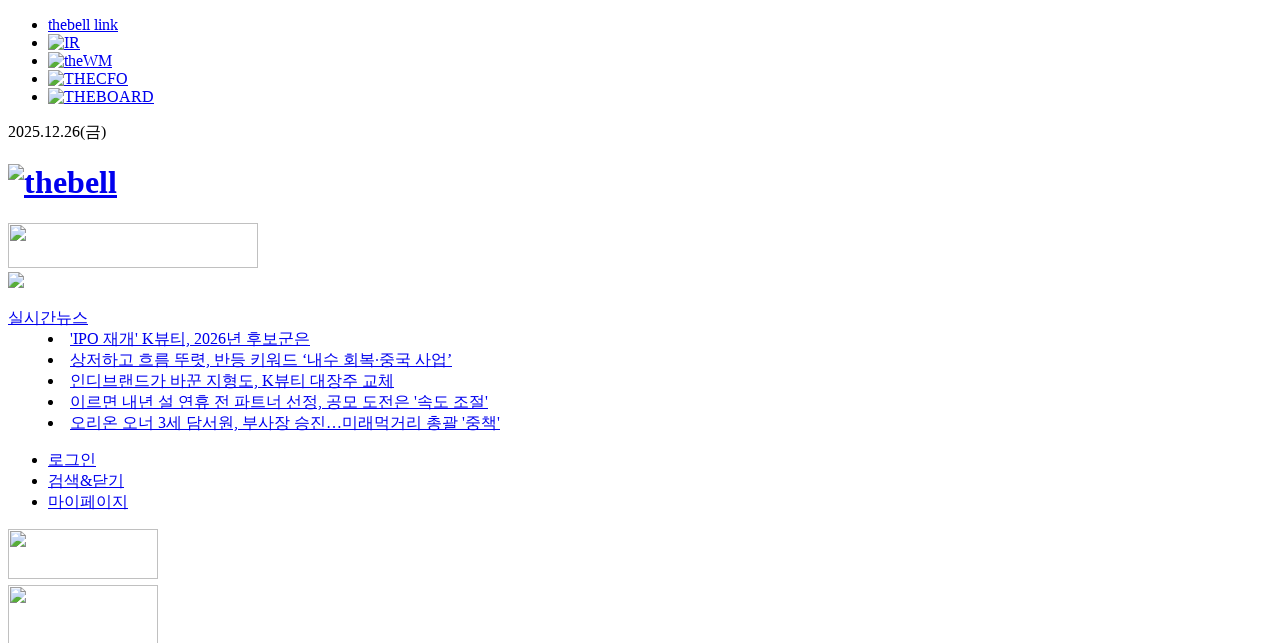

--- FILE ---
content_type: text/html; Charset=utf-8
request_url: https://thebell.co.kr/free/content/ArticleView.asp?key=202307141553298000108085&lcode=00
body_size: 25013
content:


<!doctype html>
<html lang="ko">
<head>
	<title>[배당정책 리뷰]지출 많은 롯데케미칼, 중간배당 가능성은</title>
	<meta charset="utf-8">
	<meta http-equiv="Content-Script-Type" content="text/javascript">
	<meta http-equiv="Content-Style-Type" content="text/css">
	<meta http-equiv="X-UA-Compatible" content="IE=edge">
	<meta name="naver-site-verification" content="c0fc65027b09c28753047b566f9b77b1d8fd3156" />
	
    <meta name="title" content="[배당정책 리뷰]지출 많은 롯데케미칼, 중간배당 가능성은" />    
	<meta name="description" content="롯데케미칼은 지난해 중장기 주주환원 정책을 발표하고 주주가치 제고를 위해 회사가 실천할 다양한 방안을 제시했다. 일회성 이익을 제외한 별도 당기순이익의 30%를 배당으로 집행하겠다는 기존 가이던스에 더해 배당 안정성을 더하기 위한 중간배당 실시, 자사주 매입 등이 그 ...">
	
	<meta property="og:site_name" 		content="더벨뉴스"> 
	<meta property="og:type"			content="article">
	<meta property="og:article:author"	content="thebell NewsView">
	<meta property="og:title"			content="[배당정책 리뷰]지출 많은 롯데케미칼, 중간배당 가능성은">	
	<meta property="og:url"				content="https://www.thebell.co.kr/free/content/ArticleView.asp?key=202307141553298000108085">
	<meta property="og:image"			content="https://image.thebell.co.kr/news/photo/2023/07/14/20230714155430404_n.png">
	<meta property="og:description"		content="롯데케미칼은 지난해 중장기 주주환원 정책을 발표하고 주주가치 제고를 위해 회사가 실천할 다양한 방안을 제시했다. 일회성 이익을 제외한 별도 당기순이익의 30%를 배당으로 집행하겠다는 기존 가이던스에 더해 배당 안정성을 더하기 위한 중간배당 실시, 자사주 매입 등이 그 ...">	
	
	<meta name="twitter:card"			content="summary_large_image">
	<meta name="twitter:site"			content="https://www.thebell.co.kr/free/content/ArticleView.asp?key=202307141553298000108085">
	<meta name="twitter:creator"		content="thebell">
	<meta name="twitter:title"			content="[배당정책 리뷰]지출 많은 롯데케미칼, 중간배당 가능성은">
	<meta name="twitter:image"			content="https://image.thebell.co.kr/news/photo/2023/07/14/20230714155430404_n.png">
	<meta name="twitter:description"	content="롯데케미칼은 지난해 중장기 주주환원 정책을 발표하고 주주가치 제고를 위해 회사가 실천할 다양한 방안을 제시했다. 일회성 이익을 제외한 별도 당기순이익의 30%를 배당으로 집행하겠다는 기존 가이던스에 더해 배당 안정성을 더하기 위한 중간배당 실시, 자사주 매입 등이 그 ...">	  
  
	
	<link rel="shortcut icon" href="/ico/logo.ico">
	<link href="https://fonts.googleapis.com/css2?family=Noto+Sans+KR:wght@300;400;500;700&display=swap" rel="stylesheet">
	<link rel="dns-prefetch" href="https://www.thebell.co.kr/">
	<link rel="dns-prefetch" href="https://image.thebell.co.kr/">
	<link rel="stylesheet" type="text/css" href="/css/main_2020.css?version=20251201">
	<!--link rel="stylesheet" type="text/css" href="/css/newsstand.css"-->
	<link rel="stylesheet" type="text/css" href="/css/style.css?version=1.03">
	<link rel="stylesheet" type="text/css" href="/css/layout_2020.css?version=1.12">
	<link rel="stylesheet" type="text/css" href="/css/sub.css">

	<link rel="canonical" href="https://www.thebell.co.kr/free/content/ArticleView.asp?key=202307141553298000108085" />
</head>
<body>
	<script src="/js/jquery-1.9.1.min.js" type="text/javascript"></script>
	<script src="/js/jquery-datepicker.min.js" type="text/javascript"></script>
	<script src="/js/jquery.bxslider.min.js" type="text/javascript"></script>
	<script src="/js/script.js" type="text/javascript"></script>
	<script src="/js/thebell.util.js" type="text/javascript"></script>
	<script src="/js/premium.page.js" type="text/javascript"></script>
	<script src="/js/free.js" type="text/javascript"></script>
	<script src="https://t1.kakaocdn.net/kakao_js_sdk/v1/kakao.js"></script><!--카카오디벨롶더 js -->
	<script src="/js/jquery.autocomplete.min.js" type="text/javascript" charset="utf-8"></script>
	
	<!--[if lt IE 9]><script src="http://ie7-js.googlecode.com/svn/version/2.1(beta4)/IE9.js"></script><![endif]-->
	<!--[if lt IE 7]> <script src="http://ie7-js.googlecode.com/svn/version/2.1(beta4)/IE7.js"></script> <![endif]-->

	<script type="application/ld+json">
	{
		"@context": "https://schema.org",
		"@type": "NewsArticle",
		"url" : "https://www.thebell.co.kr/free/content/ArticleView.asp?key=202307141553298000108085",
		"headline": "[배당정책 리뷰]지출 많은 롯데케미칼, 중간배당 가능성은",
		"description": "롯데케미칼은 지난해 중장기 주주환원 정책을 발표하고 주주가치 제고를 위해 회사가 실천할 다양한 방안을 제시했다. 일회성 이익을 제외한 별도 당기순이익의 30%를 배당으로 집행하겠다는 기존 가이던스에 더해 배당 안정성을 더하기 위한 중간배당 실시, 자사주 매입 등이 그 ... ",
		"image": "https://image.thebell.co.kr/news/photo/2023/07/14/20230714155430404_n.png",
		"datePublished": "2023-07-18T08:15:37+09:00",
		"dateModified": "2023-07-18T08:15:37+09:00",
		"author": {
			"@type": "Person",
			"name": "김위수;"
		},
		"publisher": {
			"@type": "Organization",
			"name": "더벨",
			"logo": {
				"@type": "ImageObject",
				"url": "https://image.thebell.co.kr/thebell10/thebell_logo_512.png"
			}
		},
		"mainEntityOfPage": {
			"@type": "WebPage",
			"@id": "https://www.thebell.co.kr/free/content/ArticleView.asp?key=202307141553298000108085"
		}
	}
	</script>
	
	<script type="text/javascript">
	<!--
		
		// INPUT, TEXTAREA만 허용하고 나머지는 차단하는 함수
		function allowOnlyInputs(e) {
			const target = e.target;
			if (!target) return;
			const tag = target.nodeName;
			if (tag === "INPUT" || tag === "TEXTAREA") {
				return true;
			} else {
				e.preventDefault();
			}
		}
		["contextmenu", "dragstart", "selectstart"].forEach(eventType => {
			 document.body.addEventListener(eventType, allowOnlyInputs);
		});
		
		
		
		$(document).ready(function()
		{
			/*
			header 메뉴처리
			*/
			//$(".indexSection").hide();
			$(".header li").bind("click", function(){
				var menu = $(this).attr("data-nm");
				if (menu=="menu2"){
					$(".header .hearderM").hide();
					$(".header li").removeClass("on");
				}else{
					if ($(this).hasClass("on")){
						$(this).removeClass("on");
						$(this).children(".hearderM").hide();
					}else{
						$(".header .hearderM").hide();
						$(".header li").removeClass("on");
						$(this).addClass("on");
						$(this).children(".hearderM").show();
					}
				}
			});
			/* 
				GNB 처리 
			*/
			$(".userM li .icon").bind("click",function(){
				
				var userm = $(this).parent().parent();
	
				if($(this).parent().parent().hasClass("on")){
					//alert("zzz");
					$(this).parent().parent().removeClass("on");
					userm.children(".subM").hide();
				}else{
	
					$(".userM li").removeClass("on");
					$(".userM .subM").hide();					
					$(this).parent().parent().addClass("on");
					userm.children(".subM").show();
				}
			});
			/*
				LNB 처리
			*/
			$(".all").bind("click",function(){
				//$("body").css("overflow", "hidden");
				$(".lnbWrap").show();			
			});
	
			$(".lnbBox .close").bind("click", function(){
				//$("body").css("overflow", "");
				$(".lnbWrap").hide();
			
			});
			$(".lnbmenu").bind("click", function(){
				var id = $(this).attr("data-id");
				if ($(this).hasClass("on")){
					$(this).removeClass("on");
					$("."+id).hide();
					$("#"+id).removeClass("up");
					$("#"+id).addClass("down2");
				}else{
					$(this).addClass("on");
					$("."+id).show();
					$("#"+id).removeClass("down2");
					$("#"+id).addClass("up");
				}
			});
	
			/*
				footer 사이트맵
			*/
			$(".footerSitemap").bind("click", function(){
				if ($(this).hasClass("on")){
					$(this).removeClass("on");
					$(".allmenuBox").hide();
				}else{
					$(this).addClass("on");
					$(".allmenuBox").show();
				}
			})
			$(".slidebox").bind("mouseover", function(){
				var id = $(this).attr("data-id");
				$("."+id+"btn").show();
			})
			$(".slidebox").bind("mouseleave", function(){
				var id = $(this).attr("data-id");
				$("."+id+"btn").hide();
			})
	
			$(".slidepager").bind("click", function(){
				var id = $(this).attr("data-pager");
				var pager = $(this).attr("data-slide");
				if (pager == "bx2"){
					cfoSlider.goToSlide(id); 
					//cfoSlider 
				}else if (pager =="bx3"){
					mgSlider.goToSlide(id);
					//mgSlider
				}else if (pager =="bx4"){
					coSlider.goToSlide(id);
					//coSlider
				}else if (pager =="bx5"){
					comSlider.goToSlide(id);
					//comSlider
				}else if (pager =="bx6"){
					eventSlider.goToSlide(id);
					//eventSlider
				}
			
			}).css("cursor", "pointer");
	
			/*
				포럼어워드 롤링 //
			*/
			var eventSlider = $('.bx6').bxSlider({
				auto: false,					// 자동롤링여부 
				autoHover: true,			// 마우스 오버시 정지
				autoDelay: 3000,			// 자동으로 롤링되는 딜레이시간
				speed: 100,					// 속도
				pager: false,				// 현재 이미지 위치가 어디인지 롤링중인 이미지 위치 표시   : 동그라미(불릿) 버튼 노출 여부
				slideWidth: 400,			// 슬라이드 사이즈
				controls: false,			// 자동 컨트롤 prev / next 사용여부
				autoControls: false,		// play/stop/puase 
				infiniteLoop: true,			// 롤링 무한루프 옵션 
				//hideControlOnEnd : false,	// 롤링중 좌우 화살표 옵션
				adaptiveHeight: false,		// 자동으로 이미지의 높이에 맞게 슬라이드의 높이값을 조절한것인지 옵션 
				mode: 'horizontal',			// 슬라이드 효과 fade, horizontal, vertical
				touchEnabled : (navigator.maxTouchPoints > 0), // a링크 안되는 버그조치
				onSlideBeLoad: function(){
					//슬라이드 로드
				},
				onSlideBefore: function(eventSlider, oldIndex, newIndex){ 
					// 슬라이드 돌기 전 
					var pg  = newIndex
					$(".forumWrap .innerPage li").removeClass("on");
					$("#bx6_"+pg).addClass("on");
				},
				onSlideAfter: function(eventSlider, oldIndex, newIndex){ 
					// 슬라이드 돈 후  
				}
	
			});
			//이전 버튼을 클릭하면 이전 슬라이드로 전환
			$("#eventprev").on( 'click', function () {
				$(".forumWrap .innerPage li").removeClass("on");
				var pg = eventSlider.getCurrentSlide(); 
				if (pg==0){
					pg = 9
				}else{
					pg = pg - 1 
				}
				$("#bx6_"+pg).addClass("on");
				eventSlider.goToPrevSlide();  //이전 슬라이드 배너로 이동
				return false;              //<a>에 링크 차단
			} );
	
			//다음 버튼을 클릭하면 다음 슬라이드로 전환
			$("#eventnext").on( 'click', function () {
				$(".forumWrap .innerPage li").removeClass("on");
				var pg = eventSlider.getCurrentSlide();
				if (pg == 9){
					pg = 0
				}else{
					pg = pg + 1 
				}
	
				$("#bx6_"+pg).addClass("on");
				eventSlider.goToNextSlide();  //다음 슬라이드 배너로 이동
				return false;
			});
	
	
	
		});
		
		function viewClick(val){
			//$(".launcher_faq ul li a").removeClass();
	
			if($("#launcher_faq_cont"+val).css("display") == "none"){
				$("#launcher_faq_cont"+val).show();
				$("#launcher_faq_a"+val).removeClass();
				$("#launcher_faq_a"+val).addClass("launcher_faq_on");
			} else {
				$("#launcher_faq_cont"+val).hide();			
				$("#launcher_faq_a"+val).removeClass();
				$("#launcher_faq_a"+val).addClass("launcher_faq_off");
			}
		}
		function notlogin(){
			alert("로그인이 필요한 서비스입니다.");
			top.location.href="/member/Login.asp";
		}
	
		function menugo(url){
			top.location.href=url
		}
	//-->
	</script>
	
	<script type="text/javascript">
	Kakao.init("5c7bc2346cd2a2aac8c48ca9bfb2cfd8"); //실서버 인증키
	//Kakao.init("784c7a28c2d24ab05929863a24a7e6d8"); //테스트서버 인증키
	var mobileKeyWords = new Array('iphone','ipod','android','blackberry','windows ce','symbian','windows phone','webos','opera mini','opera mobi','polaris','iemobile','lgtelecom','nokia','sonyericsson','lg', 'mot', 'samsung');
	var isPCBrowser = true;
	for (var word in mobileKeyWords)
	{
		if (navigator.userAgent.toLowerCase().match(mobileKeyWords[word])) 
		{
			isPCBrowser =	 false;
			break;
		}
	}	

	$(document).ready(function()
	{	
		if (isPCBrowser==false)
		{
			this.location.href='https://m.thebell.co.kr/m/newsview.asp?svccode=00&newskey=202307141553298000108085';
		}else{		
			try{
				$("body").show();	
			}catch(ex){
				document.body.style.display="";				
			}	
		}
		//뉴스뷰이미지 크롬에서 좌측정렬 문제처리 
		$(".viewSection table .table_LSize,.table_SSize,.table_RSize").parents("table").css("margin","0 auto");
		//page 버튼
		$(".paging .btnPage").css("cursor", "pointer").bind("click", function()
		{
			var intPage   = $(this).attr("id");
			$("input[name='page']").val(intPage);
			$("form[name='search_form']").submit();
		});	
		
		$("#sDate").change(function(){
			
			$("form[name='search_form']").submit();

		});

	});
	$(window).load(function(){
		if (isPCBrowser)
		{
			try{
				$("body").show();	
			}catch(ex){
				document.body.style.display="";				
			}	
		}		
		
		//figure figcaption 이미지 사이즈 조절
		$("figure").each(function(){			
	    	var iWidth= $(this).find('img').attr("width");
	    	if(iWidth==undefined) var iWidth= $(this).find('img').css("width");
	    	$(this).find('figcaption').css("width",iWidth);
	    });	

	}); 
	function do_print(newskey) 
	{
		window.open('/free/NewsPrint.asp?key=' + newskey, '', 'width=740, height=800, resizable=yes, scrollbars=yes');
	}
	function checkMenu(value){
		
		$("#svccode").val(value)
		$("#page").val(1)
		$("form[name='search_form']").submit();
	}
	function checkSort(value){
		
		$("#sort").val(value)
		//$("#page").val(1)
		$("form[name='search_form']").submit();
	}
	function share(kind){

		var Link = encodeURIComponent("https://www.thebell.co.kr/free/content/ArticleView.asp?key=202307141553298000108085");
		var Title = encodeURIComponent($("#fbtitle").val());

		if (kind=="fb"){
			Url = "http://www.facebook.com/sharer/sharer.php?u=" + Link + "&t=" + Title;
		}
		else if (kind=="tw")
		{
			Url = "http://twitter.com/share?url=" + Link + "&text=" + Title;
		}
		else if (kind=="kko")
		{
			Url = "http://story.kakao.com/s/share?url=" + Link + "&text=" + Title;
		}
		else if (kind=="google")
		{
			Url = "https://plus.google.com/share?url=" + Link + "&text=" + Title;
		}
		else if (kind=="kakao")
		{
			Kakao.Share.sendDefault({
				objectType: 'feed',
				content: {
					title: $("#fbtitle").val(),
					description: '',
					imageUrl: '',
					link: {
						mobileWebUrl: 'https://m.thebell.co.kr/m/newsview.asp?svccode=&newskey=202307141553298000108085',
						webUrl: 'https://www.thebell.co.kr/free/content/ArticleView.asp?key=202307141553298000108085'
					}
				}
			});
			return;
		}
		window.open(Url, "SnsSharePop", "width=500,height=450");
	}
	 
	</script>

<!-- 이미지레이어팝업 -->
<div id="mask"></div>
<div class="window "></div>
<!-- //이미지레이어팝업 -->
<!--  contents  -->
<div id="contents">
	

	<!-- gnbBox -->
    <div class="gnbBox freegnbBox">
        <!--  headerBox  -->
        <div class="headerBox">
            <div class="header">
                <ul>
                    <li data-nm="menu1" class=""><a href="#">thebell link<i class="icon hdup"></i></a>
                        <div class="hearderM" style="display: none;">
                            <ul>
							<li><a href="http://link.thebell.co.kr" target="_blank">thebell 포럼</a></li>
							<li class="twoD" ><a href="/free/service/ForumVideo.asp?lcode=17" target="_blank"> - 포럼 동영상(video)</a></li>
							<li><a href="/academyR/index.asp" target="_blank">finance academy</a></li>
							<li><a href="http://scgf.or.kr" target="_blank">Asian Corporate Governance and Finance Forum</a></li>
							<li><a href="http://recruit.thebell.co.kr" target="_blank">채용</a></li>
							<li><a href="/free/company/list.asp?bno=6&amp;lcode=26" target="_blank">머니투데이미디어 event</a></li>
                            </ul>
                        </div>
                    </li>
					<li data-nm="menu2"><a href="http://ir.thebell.co.kr/" target="_blank"><img src="https://image.thebell.co.kr/thebell10/img/2021/icon-irplaza.png" alt="IR"></a></li>
                    <li data-nm="menu2"><a href="http://www.thewm.co.kr/" target="_blank"><img src="https://image.thebell.co.kr/thebell10/img/2020/icon-theWM.png" alt="theWM"></a></li>
					<li data-nm="menu2"><a href="https://www.thecfo.kr/" target="_blank"><img src="https://image.thebell.co.kr/thebell10/img/2020/icon-THECFO.png" alt="THECFO"  style="height:14px;"></a></li>
					<li data-nm="menu2"><a href="https://www.theboard.best/" target="_blank"><img src="https://image.thebell.co.kr/thebell10/img/2020/theboardLogo.svg" alt="THEBOARD"  style="height:14px;"></a></li>
                </ul>
                <span class="fr">2025.12.26(금)</span> 
			</div>
        </div>
        <!--  //headerBox  -->
        <div class="logoBox">
            <h1><a href="/"><img src="https://image.thebell.co.kr/thebell10/img/2020/top-logo.png" alt="thebell" /></a></h1>
            <div class="topBanner">
		
<script>
var arrayAD5 = new Array();
arrayAD5[0] =new Array(2);arrayAD5[0][0]="http://www.hanaw.com";arrayAD5[0][1]="https://image.thebell.co.kr/banner/20240206135320920.png";arrayAD5[0][2]="other";
arrayAD5[1] =new Array(2);arrayAD5[1][0]="https://www.daishin.com/g.ds?m=4027&p=3979&v=2983";arrayAD5[1][1]="https://image.thebell.co.kr/banner/20251222134415368.png";arrayAD5[1][2]="other";
arrayAD5[2] =new Array(2);arrayAD5[2][0]="https://securities.miraeasset.com/";arrayAD5[2][1]="https://image.thebell.co.kr/banner/20251222142620232.jpg";arrayAD5[2][2]="other";
arrayAD5[3] =new Array(2);arrayAD5[3][0]="https://www.koreainvestment-event.com/ebiz/pc/?utm_source=da_corporatepr&utm_medium=pr_ad&utm_campaign=corporatepr";arrayAD5[3][1]="https://image.thebell.co.kr/banner/20250827151614684.png";arrayAD5[3][2]="other";
arrayAD5[4] =new Array(2);arrayAD5[4][0]="https://www.directdb.co.kr/mainView.do?src=naver_br&kw=0B06A6&partner_code=C464&keyword=IFC5852&utm_source=naverbs_pc&utm_medium=cpc&utm_campaign=nhnad&utm_content=pcgroup_new_brand_240814_homelink";arrayAD5[4][1]="https://image.thebell.co.kr/banner/20240926100308396.jpg";arrayAD5[4][2]="other";
arrayAD5[5] =new Array(2);arrayAD5[5][0]="https://www.jbfg.com/ko/main.do";arrayAD5[5][1]="https://image.thebell.co.kr/banner/20250630142529760.png";arrayAD5[5][2]="other";
arrayAD5[6] =new Array(2);arrayAD5[6][0]="";arrayAD5[6][1]="https://image.thebell.co.kr/banner/20251119125902956.jpg";arrayAD5[6][2]="other";
arrayAD5[7] =new Array(2);arrayAD5[7][0]="https://www.youtube.com/watch?v=HZMYnXdl3wo";arrayAD5[7][1]="https://image.thebell.co.kr/banner/20251127173008732.jpg";arrayAD5[7][2]="other";
arrayAD5[8] =new Array(2);arrayAD5[8][0]="http://tx.theline13.com/click?ad=106136";arrayAD5[8][1]="https://image.thebell.co.kr/banner/20251209090315956.gif";arrayAD5[8][2]="other";
var idxAD5=0;	
$(document).ready(function() {setInterval(function(){rollAD5(); }, 5*1000); });
function rollAD5(){if(arrayAD5.length<=0) return;idxAD5++;if( idxAD5>=arrayAD5.length) idxAD5=0;try{$("#IMG_AD5").fadeOut(500, function(){$("#IMG_AD5").attr("src",arrayAD5[idxAD5][1]); $("#IMG_AD5").show();});}catch(ex){} }
function goAD5(){if (arrayAD5[idxAD5][0] !=""){if (arrayAD5[idxAD5][2]=="_self") location.href=	arrayAD5[idxAD5][0]; else window.open(arrayAD5[idxAD5][0]);}}	
</script>

<a onclick='goAD5()' style='cursor:pointer'><img class='ADVIMG' src='https://image.thebell.co.kr/banner/20240206135320920.png'  width='250' height='45' id='IMG_AD5'></a>
	
			</div>
        </div>
        <div class="gnbWrap"> <span class="all"><a href="#"><img src="https://image.thebell.co.kr/thebell10/img/2020/allM.png"></a></span>
            <dl>
            <dt><a href="/free/content/Article.asp?svccode=00" >실시간뉴스</a></dt>
            <dd>
				<div class="bxfreetop">

					<li><a href="/free/content/ArticleView.asp?key=202512231441362040104915&lcode=00">&#39;IPO 재개&#39; K뷰티, 2026년 후보군은</a></li>

					<li><a href="/free/content/ArticleView.asp?key=202512231031103200101472&lcode=00">상저하고 흐름 뚜렷, 반등 키워드 ‘내수 회복·중국 사업’</a></li>

					<li><a href="/free/content/ArticleView.asp?key=202512221757402400105259&lcode=00">인디브랜드가 바꾼 지형도, K뷰티 대장주 교체</a></li>

					<li><a href="/free/content/ArticleView.asp?key=202512221538114600107945&lcode=00">이르면 내년 설 연휴 전 파트너 선정,  공모 도전은 &#39;속도 조절&#39;</a></li>

					<li><a href="/free/content/ArticleView.asp?key=202512221521377960103193&lcode=00">오리온 오너 3세 담서원, 부사장 승진…미래먹거리 총괄 &#39;중책&#39;</a></li>

				</div>
			</dd>
			</dl>
            <!-- userM -->
            <ul class="userM">
                <li class="login">
					
						<a href="/member/Login.asp" >로그인</a>
					
				</li>
                <li class="search"><a href="#"> <span class="icon">검색&amp;닫기</span> </a>
                    <div class="subM" style="display:none ;">
                        <form name="total_search_form2" method="get" action="/free/content/Search.asp" onsubmit="return searchAllTop2()">
                        <div class="multiOption">
                            <ul>
                                <li> <input type="text" value="" name="keyword" placeholder="검색" onkeyup="setComCd()" onfocus="this.createTextRange().select(); ">
                                    <button class="icon">검색</button>
                                </li>
                            </ul>
                        </div>
                        </form>
                    </div>
                </li>
                <li class="my"> <a href="#"><span class="icon">마이페이지</span></a>
                    <div class="subM" style=" display: none;">
                        <ul>
							<li><a href="javascript:notlogin();">개인정보 관리</a></li>
							<li><a href="javascript:notlogin();">비밀번호 변경</a></li>
							<li><a href="javascript:notlogin();">결제정보 관리</a></li>
						
						</ul>
						<ul class="service">
							
							<li><a href="/member/MemberJoin.asp">회원가입</a></li>
							
							<li><a href="/free/company/ChargedInfo.asp?lcode=21">유료서비스 안내</a></li>
							<li><a href="javascript:notlogin();">서비스 결제</a></li>
						</ul>
                        <!--ul class="userLink">
                            <li><a href="/member/MyNews.asp?mbrmenu=01">my news</a></li>
                            <li><a href="/member/MyKeywordNews.asp?mbrmenu=02">keyword news</a></li>
                            <li><a href="/member/MyScrapNews.asp?mbrmenu=03">scrap news</a></li>
                            <li><a href="/member/MyQuick.asp?mbrmenu=04">quick link</a></li>
                        </ul-->
                    </div>
                </li>
            </ul>
        </div>
		<!-- 추가 -->
		<div class="gnbAdWrap">
			<div class="gnbAd">
			<!-- //userM -->		  
			
<!-- bannerBox -->
		<div class="bannerBox left">
			<a href="/free/service/ThebellLauncher.asp?lcode=16" target="_blank"><img src="https://image.thebell.co.kr/thebell10/img/banner_launcher.jpg" width="150" height="50"></a>
			<span style='height:2px; display:block;'></span>
			<div class='FLOAT_AD11 left_move_layer'><a href='https://product.kt.com/wDic/productDetail.do?ItemCode=1630' target='other'><img class='ADVIMG' src='https://image.thebell.co.kr/banner/20251127101629464.jpg' width='150' height='150'></a><span style='height:2px; display:block;'></span><a href='https://news.lguplus.com/20444' target='other'><img class='ADVIMG' src='https://image.thebell.co.kr/banner/20251127152101040.jpg' width='150' height='150'></a><span style='height:2px; display:block;'></span><a href='https://new.7-elevenapp.co.kr/common/share-call-back/?shareUrl=/event/1989' target='other'><img class='ADVIMG' src='https://image.thebell.co.kr/banner/20251203095258616.jpg' width='150' height='150'></a></div>
		</div>
	



<div class='bannerBox right'><a href='https://pf.kakao.com/_UDRss' target='other'><img src='https://image.thebell.co.kr/thebell10/thebell_katalk_150.png'></a><span style='height:2px; display:block;'></span><a href='/esg/noservice_free.asp'><img src='https://image.thebell.co.kr/thebell_free/images/esgBanner.jpg' width='150' height='50'></a><span style='height:2px; display:block;'></span><a href='http://ir.thebell.co.kr/' target='other'><img src='https://image.thebell.co.kr/images/banner/IR_sub.jpg' width='151' height='51'></a><span style='height:2px; display:block;'></span><a href='http://link.thebell.co.kr/' target='other'><img src='https://image.thebell.co.kr/thebell_free/images/thebelllink.jpg' width='150' height='50'></a><span style='height:2px; display:block;'></span><a href='/free/service/ForumVideo.asp?lcode=17'><img src='https://image.thebell.co.kr/thebell_free/images/forum_video.jpg' width='150' height='50'></a><span style='height:2px; display:block;'></span><div class='RightForumSlide'><ul>
					<li><a href="https://link.thebell.co.kr/view/event/introduction.asp?cate1_seq=1&cate2_seq=&category_seq=51&ev_seq=459&left_nm=intro&manager=N" target="other"><img src="https://image.thebell.co.kr/banner/20251210144843872_p.jpg" border="0" width="150px"/></a></li>									
				
					<li><a href="https://www.thebell.co.kr/free/content/magazine.asp?mdiv=1&lcode=07" target="other"><img src="https://image.thebell.co.kr/banner/20251209094732600_p.jpg" border="0" width="150px"/></a></li>									
				
					<li><a href="https://www.thebell.co.kr/free/content/magazine.asp?mdiv=3&lcode=07" target="other"><img src="https://image.thebell.co.kr/banner/20251110090542688_p.jpg" border="0" width="150px"/></a></li>									
				</ul></div><span style='height:1px; display:block;'></span><script>$(document).ready(function(){$('.RightForumSlide ul').bxSlider({mode:'fade',auto: true,speed:1000,pager:false,controls: false,autoHover: true,touchEnabled :false});});</script><span style='height:2px; display:block;'></span><a href='http://www.scgf.or.kr' target='other'><img src='https://image.thebell.co.kr/thebell_free/images/scgf.jpg' width='150' height='50'></a><span style='height:2px; display:block;'></span><a href='/free/company/list.asp?bno=6&lcode=27'><img src='https://image.thebell.co.kr/thebell_free/images/mt_media.jpg' width='150' height='50'></a><span style='height:2px; display:block;'></span></div>	
<!-- //bannerBox -->


			</div>
		</div>
		<!--//추가-->
    </div>
    <!-- gnbBox -->
	<script type="text/javascript">
		
		/*
			실시간 뉴스 롤링 
		*/
		$('.bxfreetop').bxSlider({
			auto: true,					// 자동롤링여부 
			autoHover: true,			// 마우스 오버시 정지
			autoDelay: 1000,			// 자동으로 롤링되는 딜레이시간
			speed: 100,					// 속도
			pager: false,				// 현재 이미지 위치가 어디인지 롤링중인 이미지 위치 표시   : 동그라미(불릿) 버튼 노출 여부
			slideWidth: 700,			// 슬라이드 사이즈
			controls: false,			// 자동 컨트롤 prev / next 사용여부
			//autoControls: false,		// play/stop/puase 
			//infiniteLoop: true,		// 롤링 무한루프 옵션 
			//hideControlOnEnd : false,	// 롤링중 좌우 화살표 옵션
			adaptiveHeight: true,		// 자동으로 이미지의 높이에 맞게 슬라이드의 높이값을 조절한것인지 옵션 
			mode: 'vertical',			// 슬라이드 효과 fade, horizontal, vertical 
			touchEnabled : (navigator.maxTouchPoints > 0) // a링크 안되는 버그조치
		});

	</script><div class="lnbWrap" style="display:none ;">
	<!--lnbBox(메뉴 열릴시 body에  style="overflow: hidden;" 넣어야 화면이 안움직입니다.)-->
	<div class="lnbBox freelnbBox"> <span class="close"><a href="#"><img src="https://image.thebell.co.kr/thebell10/img/icon-x.png"></a></span>
		<h1><a href="#"><img src="https://image.thebell.co.kr/thebell10/img/2020/top-logo2.png"></a></h1>
		<h2><a href="/free/index.asp">뉴스홈</a></h2>
		<ul>
			<li class="lnbmenu" data-id="01">
				<dl>
				<dt> <a href="#">thebell news <span class="icon up"></span></a></dt>
				<dd class="01" style="display: none;">
					<ul>
						<li class="on"><a href="/free/content/Article.asp?svccode=00">전체기사</a></li>
						<li><a href="/free/content/article.asp?svccode=01">deal</a></li>
						<li><a href="/free/content/article.asp?svccode=02">finance</a></li>
						<li><a href="/free/content/article.asp?svccode=03">invest</a></li>
						<li><a href="/free/content/article.asp?svccode=04">industry</a></li>
						<li><a href="/free/content/article.asp?svccode=15">sanction</a></li>
						<li><a href="/free/content/article.asp?svccode=06">global </a></li>
						<li><a href="/free/content/article.asp?svccode=07">people & opinion</a></li>
					</ul>
				</dd>
				</dl>
			</li>

			<!--[esg tracker] 메뉴 추가 시작-->
			<li class="lnbmenu" data-id="06">
				<dl>
					<dt><a href="/esg/weekly_free.asp?Code=1601">esg tracker</a><span class="icon down2"></span></dt>
					<dd class="06" style="display: none;">
						<ul>
							<li><a href="/esg/weekly_free.asp?Code=1601">weekly</a></li>
							<li><a href="/esg/company_free.asp?Code=1602">company</a></li>
							<li><a href="/esg/enterprise_free.asp?Code=1608">enterprise</a></li>
							<li><a href="/esg/ranking_free.asp?Code=1603">ranking</a></li>
							<li><a href="/esg/peer_free.asp?Code=1604">peer analysis</a></li>
							<li><a href="/esg/news_free.asp?Code=1605">news</a></li>
							<li><a href="/esg/bellnews_free.asp?Code=1607">thebell contents</a></li>
							<li><a href="/esg/methodology_free.asp?Code=1606">methodology</a></li>
						</ul>
					</dd>
				</dl>
			</li>
			<!--[esg tracker] 메뉴 추가 끝-->

			<li class="lnbmenu" data-id="02">
				<dl>
				<dt> <a href="#">content <span class="icon down2"></span></a></dt>
				<dd class="02" style="display: none;">
					<ul>
						<!--li><a href="/free/content/Article.asp?lcode=00">news articles</a></li-->
						<li><a href="/free/content/NewsIntroduction.asp?lcode=01">news introduction</a></li>
						<li><a href="/free/content/DealInfo.asp?lcode=02">deal 정보</a></li>
						<li><a href="/free/content/LeagueTable.asp?lcode=03">league table</a></li>
						<li><a href="/free/content/LeagueTableReport.asp?lcode=04">league table report</a></li>
						<li><a href="/free/content/FinanceInfo.asp?lcode=05">기업재무정보</a></li>
						<li><a href="/free/content/CreditInfo.asp?lcode=06">기업신용정보</a></li>
						<li><a href="/free/content/Magazine.asp?lcode=07">book &amp; magazine</a></li>
					</ul>
				</dd>
				</dl>
			</li>
			<li class="lnbmenu" data-id="03">
				<dl>
				<dt> <a href="#">service  <span class="icon down2"></span></a></dt>
				<dd class="03" style="display: none;">
					<ul>
						<li><a href="/free/service/ThebellPlus.asp?lcode=08">thebell plus</a></li>
						<li><a href="/free/service/ThebellSmart.asp?lcode=09">thebell smart</a></li>
						<li><a href="/free/service/KeywordNews.asp?lcode=10">keyword news</a></li>
						<li><a href="/free/service/Calendar.asp?lcode=11">calendar</a></li>
						<li><a href="/free/service/ReportFeeder.asp?lcode=12">report feeder</a></li>
						<li><a href="/free/service/ThebellLink.asp?lcode=13">thebell link</a></li>
						<li><a href="/free/service/ForumVideo.asp?lcode=17">포럼 동영상 (video)</a></li>
						<li><a href="/free/service/GoodMorning.asp?lcode=14">good morning</a></li>
						<li><a href="/free/service/Personalization.asp?lcode=15">개인화 서비스</a></li>
						<li><a href="/free/service/ThebellLauncher.asp?lcode=16">thebell launcher</a></li>
					</ul>
				</dd>
				</dl>
			</li>
			<li class="lnbmenu" data-id="04">
				<dl>
				<dt> <a href="#">company  <span class="icon down2"></span></a></dt>
				<dd class="04" style="display: none;">
					<ul>
						<li><a href="/free/company/CompanyInfo.asp?lcode=17">회사소개</a></li>
						<li><a href="/free/company/CeoInfo.asp?lcode=18">대표인사말</a></li>
						<li><a href="/free/company/HistoryInfo.asp?lcode=19">연혁</a></li>
						<li ><a href="/free/company/LocationInfo.asp?lcode=20">찾아오는 길</a></li>
						<li><a href="/free/company/ChargedInfo.asp?lcode=21">유료서비스안내</a></li>

							<li ><a href="javascript:notlogin();">서비스결제</a></li>

						<li><a href="/free/company/ServiceInfo.asp?lcode=23">서비스이용약관</a></li>
						<li><a href="/free/company/ProtectionInfo.asp?lcode=24">개인정보처리방침</a></li>
						<li><a href="/free/company/YouthpolicyInfo.asp?lcode=25">청소년보호정책</a></li>
						<li><a href="/free/company/list.asp?bno=1&amp;lcode=26">공지사항</a></li>
						<li><a href="/free/company/list.asp?bno=6&amp;lcode=26">머니투데이미디어 event</a></li>
					</ul>
				</dd>
				</dl>
			</li>
			<li class="lnbmenu" data-id="05">
				<dl>
				<dt> <a href="#">my page  <span class="icon down2"></span></a></dt>
				<dd class="05" style="display: none;">
					<ul>
						<li><a href="javascript:notlogin();">개인정보 관리</a></li>
						<li><a href="javascript:notlogin();">비밀번호 변경</a></li>
						<li><a href="javascript:notlogin();">결제정보 관리</a></li>
						<li><a href="javascript:notlogin();">회원탈퇴</a></li>
					</ul>
				</dd>
				</dl>
			</li>
		</ul>
			  
		<!--div class="lnbLink">
		<p><a href="#">good morning</a></p>
		<p><a href="#">실시간뉴스</a></p>
		<p><a href="#">best click</a></p>
		<p><a href="#">더벨레터</a></p>
		</div-->
			  
	</div>
	<!--//lnbBox-->
</div>
	<!--  contentSection  -->
    <div class="contentSection">
        <!-- mainContent -->
        <div class="mainContent freemainContent asideLine">
            <!--newsBox-->
            <div class="newsBox">
				<form name="search_form" action="ArticleView.asp" method="get">
					<input type="hidden" value="1" name="page" id="page"/>
					<input type="hidden" value="" name="svccode" id="svccode"/>
					<input type="hidden" value="thebell_check_time" name="sort" id="sort"/>
					<input type="hidden" value="[배당정책 리뷰]지출 많은 롯데케미칼, 중간배당 가능성은" id="fbtitle">
				</form>
                <div class="newsView">
					<div class="headadBanner">
						
<script>
var arrayAD6 = new Array();
arrayAD6[0] =new Array(2);arrayAD6[0][0]="http://tx.theline13.com/click?ad=106136";arrayAD6[0][1]="https://image.thebell.co.kr/banner/20251010170850900.gif";arrayAD6[0][2]="other";
arrayAD6[1] =new Array(2);arrayAD6[1][0]="http://www.shinhangroup.com/";arrayAD6[1][1]="https://image.thebell.co.kr/banner/20251127135705012.png";arrayAD6[1][2]="other";
arrayAD6[2] =new Array(2);arrayAD6[2][0]="http://www.samsungfire.com";arrayAD6[2][1]="https://image.thebell.co.kr/banner/20231030103848848.png";arrayAD6[2][2]="other";
arrayAD6[3] =new Array(2);arrayAD6[3][0]="https://www.youtube.com/watch?v=HZMYnXdl3wo";arrayAD6[3][1]="https://image.thebell.co.kr/banner/20251127173034352.jpg";arrayAD6[3][2]="other";
var idxAD6=0;	
$(document).ready(function() {setInterval(function(){rollAD6(); }, 5*1000); });
function rollAD6(){if(arrayAD6.length<=0) return;idxAD6++;if( idxAD6>=arrayAD6.length) idxAD6=0;try{$("#IMG_AD6").fadeOut(500, function(){$("#IMG_AD6").attr("src",arrayAD6[idxAD6][1]); $("#IMG_AD6").show();});}catch(ex){} }
function goAD6(){if (arrayAD6[idxAD6][0] !=""){if (arrayAD6[idxAD6][2]=="_self") location.href=	arrayAD6[idxAD6][0]; else window.open(arrayAD6[idxAD6][0]);}}	
</script>
<div class='article_title_banner'>
<a onclick='goAD6()' style='cursor:pointer'><img class='ADVIMG' src='https://image.thebell.co.kr/banner/20251010170850900.gif'  width='670' height='70' id='IMG_AD6'></a>
</div>   
					</div>
                    <!-- headBox -->
					<div class="headBox">
						<div class="headh3Box">
							<h3>전체기사</h3>
							
							<ul class="location">
								<li ><a href="/free/index.asp">home</a></li>
								<li class="b"><a href="#">전체기사</a></li>
		
							</ul>
						</div>
					</div>
					<!-- //headBox -->

					<!-- viewBox -->
					<div class="viewBox">
						<div class="viewHead">
							<p class="tit">
<span class='tit_np'>[배당정책 리뷰]</span>지출 많은 롯데케미칼, 중간배당 가능성은<em>8월 중순 전 이사회 결의 필요, 재무상황·실적 '부담'</em>
							</p>
							<div class="userBox"><span class="user"> 김위수&nbsp;기자</span><span class="date">공개 2023-07-18 08:15:37</span></div>
							<div class="optionIcon">
								<ul class="sns">
									<li class="op1"><a href="javascript:share('fb')">페이스북</a></li>
									<li class="op2"><a href="javascript:share('tw')">트위터</a></li>
									<!--li class="op3"><a href="javascript:share('kko')">카카오스토리</a></li-->
                                    <li class="op4"><a href="javascript:share('kakao')">구글플러스</a></li>
									<!--li class="op3"><a href="">카카오스토리</a></li-->
								</ul>
								<ul>
									<li class="op2"><a href="javascript:do_print('202307141553298000108085')">프린트</a></li>
									<li class="op3"><a href="javascript:changeTextStyle('minus');">작게</a></li>
									<li class="op4"><a href="javascript:changeTextStyle('plus');">크게</a></li>
								</ul>
							</div>
						</div>
	
						<!--인포그래픽 링크 20150723-->
						
						<!--//인포그래픽 링크 -->

						<!-- viewSection -->
						<div class="viewSection" id="article_main">

							<div class="editBox"><p class="tit">[편집자주]</p><div class="txt"> 분기·연간 실적 발표 때마다 투자자들의 최대 관심사는 기업이 발표하는 배당정책이다. 유보 이익을 투자와 배당에 어떤 비중으로 안배할지 결정하는 건 최고재무책임자(CFO)의 핵심 업무다. 기업마다 현금 사정과 주주 환원 정책이 다르기에 재원 마련 방안과 지급 방식도 각양각색이다. 주요 기업들이 수립한 배당정책과 이행 현황을 살펴본다.</div></div>

									<p class="tip mgb20">이 기사는 2023년 07월 14일 16:09 
									<em class="tb">THE CFO</em>에 표출된 기사입니다. </p>
<div class='article_content_banner'><a href='http://news.samsung.com' target='other'><img class='ADVIMG' src='https://image.thebell.co.kr/banner/20251111161620652.gif' width='250' height='250'></a></div>롯데케미칼은 지난해 중장기 주주환원 정책을 발표하고 주주가치 제고를 위해 회사가 실천할 다양한 방안을 제시했다. 일회성 이익을 제외한 별도 당기순이익의 30%를 배당으로 집행하겠다는 기존 가이던스에 더해 배당 안정성을 더하기 위한 중간배당 실시, 자사주 매입 등이 그 내용이었다.<br />
<br />
하지만 타이밍이 영 좋지 않았다. 지난해 창사 이래 첫 적자를 기록했을 정도로 실적이 악화됐다. 이에 중간배당을 하겠다는 계획은 접어야 했다. 기말 배당을 통해 주주환원 정책에서 제시한 기준을 상회하는 배당금을 주주들에게 지급하기는 했지만 약속을 지키지 못했다는 꼬리표를 피할 수 없었다.<br />
<br />
<strong>◇중간배당 집행, 올해는?</strong><br />
<br />
롯데케미칼은 정관을 통해 7월 1일 0시 기준 회사의 주식을 보유한 주주들에게 중간배당을 할 수 있다고 명시해놨다. 중간배당을 확정하려면 기준일 이후 45일내 이사회 결의가 이뤄져야 한다. 8월 중순 전까지는 의사결정이 내려져야 한다. 14일 현재 기준 한달여 안에 올해 중간배당 여부가 결정되는 셈이다.<br />
<br /><div style="text-align:center">
<figure class="image" style="display:inline-block"><img alt="" height="403" src="https://image.thebell.co.kr/news/photo/2023/07/14/20230714155430404_n.png" width="640" />
<figcaption style="width: 640px;">(출처: 롯데케미칼 정관)</figcaption>
</figure>
</div>
<br />
롯데케미칼 관계자는 "회사의 실적 및 경영현황을 고려해 결정할 예정"이라며 "주주이익 극대화를 위해 최선을 다할 것"이라고 말했다. 상반기 실적 및 올해 실적 전망, 대외적인 경제 상황 등을 종합적으로 고려해 중간배당 실시 여부를 결정할 것으로 보인다.<br />
<br />
<strong>◇늘어나는 차입, 재무전략 차질 기미</strong><br />
<br />
롯데케미칼은 연결 기준 보유하고 있는 현금성자산이 5조원에 달한다. 하지만 사정이 그리 여유롭지만은 않다. 올해 롯데케미칼의 자본적지출(CAPEX)이 최소 5조원 이상이 될 것으로 전망되기 때문이다. 롯데에너지머티리얼즈 인수대금을 납부했고 전기차 배터리 관련 소재 및 인도네시아 석유화학 프로젝트 증설 계획이 아직 남아있다.<br />
<br />
롯데에너지머티리얼즈 지분 취득을 완료하며 지출한 금액만 이미 2조원이 넘는 것으로 나타났다. 지난해 지급한 계약금(2700억원)을 포함한 전체 인수금액 2조7000억원 중 자체 보유 현금 및 유상증자로 조달한 금액이 1조원이고 나머지 1조7000억원여가 차입을 통해 확보됐다.<br />
<br />
그래서인지 롯데케미칼의 총차입금은 불과 3개월 새 2조원이 늘어났다. 지난해 6조3247억원이었던 총차입금은 올 1분기 8조3141억원으로 상승한 상태다.<br />
<br /><div style="text-align:center"><img alt="" height="274" src="https://image.thebell.co.kr/news/photo/2023/07/14/20230714155945248.png" width="468" /></div>
<br />
이에 따라 롯데케미칼의 재무전략에도 차질이 생길 기미가 감지된다. 롯데케미칼은 부채비율을 70% 수준으로 유지하는 방향으로 재무상태를 관리하고 있다. 또 전체 차입금 중 장기 차입금 비율을 70%로 유지한다는 내부적 목표도 가지고 있다.<br />
<br />
연결 재무제표를 기준으로 살펴보면 롯데케미칼의 올 1분기 말 부채비율은 60.3%다. 아직 10%의 여력이 있기는 하지만 부채비율 증가세에 주목된다. 2021년에만 해도 50%를 밑돌던 롯데케미칼의 부채 비율은 불과 1년 3개월만에 12.3%포인트(p) 증가했다.<br />
<br />
차입금 중 단기차입금 비중이 높아진 점도 주목된다. 전체 차입금 8조3141억원 중 3조5375억원이 단기차입금으로 전체의 42.5%를 차지한다. 차입금 중 70%를 장기차입금으로 운용해 유동성을 관리하겠다는 계획이 멀어지고 있는 것이다.<br />
<br />
<strong>◇2분기 적자 탈출할까</strong><br />
<br />
게다가 주력 산업인 석유화학 업계의 시장상황이 아직 크게 개선되지 않았다는 평가다. 롯데케미칼은 올 1분기에도 262억원의 적자를 봤다. 2분기 영업이익 컨센서스로는 586억원이 잡혀있으나 이달 이후 발표된 증권사 리포트에서는 적자를 점치는 전망이 대부분이다.<br />
<br />
석유화학의 시장상황을 전망하기도 갈수록 어려워지고 있는 상황이다. 시장의 불확실성이 지속되며 코로나 엔데믹, 중국 리오프닝 등 석유화학 수요 회복에 대한 전망이 모두 비껴가는 모습이다. 게다가 최근 롯데케미칼의 신용등급이 AA+/부정적에서 AA/안정적으로 조정된 만큼 배당을 포함한 지출을 줄이며 웅크려 있을 가능성이 클 것으로 전망된다.<br />
<br />
관련업계 관계자는 "롯데케미칼은 원래도 재무운용에 있어 보수적인 면모를 보여왔고 현재로서는 업황 개선을 장담하기 어려운 상황"이라면서도 "주주들을 달래기 위해 배당 카드를 꺼낼지 모르는 일"이라고 말했다.
						</div>
						<!-- //viewSection -->
						
						<!-- 스폰서 -->
							
						<!-- //스폰서 -->
						
						<!-- 뉴스 첨부파일 기사 -->
								
						<!-- //뉴스 첨부파일 기사 -->

						<div class="reference">
							&lt; 저작권자 ⓒ 자본시장 미디어 'thebell', 무단 전재, 재배포 및 AI학습 이용 금지 &gt;
						</div>
						
						<div class="newsADBox_F">
							
<script>
var arrayAD8 = new Array();
arrayAD8[0] =new Array(2);arrayAD8[0][0]="http://news.samsung.com";arrayAD8[0][1]="https://image.thebell.co.kr/banner/20251111161754512.gif";arrayAD8[0][2]="other";
arrayAD8[1] =new Array(2);arrayAD8[1][0]="https://www.gscaltex.com/kr/";arrayAD8[1][1]="https://image.thebell.co.kr/banner/20251201133446516.png";arrayAD8[1][2]="other";
arrayAD8[2] =new Array(2);arrayAD8[2][0]="http://tx.theline13.com/click?ad=106136";arrayAD8[2][1]="https://image.thebell.co.kr/banner/20251010170918736.gif";arrayAD8[2][2]="other";
arrayAD8[3] =new Array(2);arrayAD8[3][0]="http://www.shinhangroup.com/";arrayAD8[3][1]="https://image.thebell.co.kr/banner/20251127135754376.png";arrayAD8[3][2]="other";
arrayAD8[4] =new Array(2);arrayAD8[4][0]="https://m-able.app/1dkdm0";arrayAD8[4][1]="https://image.thebell.co.kr/banner/20251204160701476.jpg";arrayAD8[4][2]="other";
arrayAD8[5] =new Array(2);arrayAD8[5][0]="https://www.shinhansec.com/cms/contents/event/250324_irpEvt_pc.html";arrayAD8[5][1]="https://image.thebell.co.kr/banner/20251128091906050.jpg";arrayAD8[5][2]="other";
arrayAD8[6] =new Array(2);arrayAD8[6][0]="http://securities.miraeasset.com";arrayAD8[6][1]="https://image.thebell.co.kr/banner/20250423141913972.jpg";arrayAD8[6][2]="other";
arrayAD8[7] =new Array(2);arrayAD8[7][0]="https://www.huons.com";arrayAD8[7][1]="https://image.thebell.co.kr/banner/20251223171920600.png";arrayAD8[7][2]="other";
arrayAD8[8] =new Array(2);arrayAD8[8][0]="https://news.samsungsemiconductor.com/kr/";arrayAD8[8][1]="https://image.thebell.co.kr/banner/20251128094158764.png";arrayAD8[8][2]="other";
var idxAD8=0;	
$(document).ready(function() {setInterval(function(){rollAD8(); }, 5*1000); });
function rollAD8(){if(arrayAD8.length<=0) return;idxAD8++;if( idxAD8>=arrayAD8.length) idxAD8=0;try{$("#IMG_AD8").fadeOut(500, function(){$("#IMG_AD8").attr("src",arrayAD8[idxAD8][1]); $("#IMG_AD8").show();});}catch(ex){} }
function goAD8(){if (arrayAD8[idxAD8][0] !=""){if (arrayAD8[idxAD8][2]=="_self") location.href=	arrayAD8[idxAD8][0]; else window.open(arrayAD8[idxAD8][0]);}}	
</script>

<a onclick='goAD8()' style='cursor:pointer'><img class='ADVIMG' src='https://image.thebell.co.kr/banner/20251111161754512.gif'  width='670' height='170' id='IMG_AD8'></a>
    
						</div>

						<div class="linkNews">
							
	<p class="tit">관련기사</p>
	<ul>

		<li>
		<a href="/free/content/ArticleView.asp?key=202307041334002760102958&lcode=00">비싼 입장료 지불한 롯데케미칼, M&amp;A 효과는 언제쯤</a></li>

		<li>
		<a href="/free/content/ArticleView.asp?key=202306261354457160108950&lcode=00">롯데케미칼 계열 지원 &#39;양날의 검&#39;</a></li>

		<li>
		<a href="/free/content/ArticleView.asp?key=202306261404495360108991&lcode=00">롯데케미칼 사업구조 전환기, &#39;과감한&#39; 자산매각 필요성 제기</a></li>

		<li>
		<a href="/free/content/ArticleView.asp?key=202306261326021920102672&lcode=00">롯데케미칼 관건은 기초체력, 부채비율 70% 수호 목표</a></li>

	</ul>

						</div>
						
						<div class="newsADBox_F">
							
<script>
var arrayAD9 = new Array();
arrayAD9[0] =new Array(2);arrayAD9[0][0]="https://www.hanwha.co.kr/index.do?utm_source=navercomb&utm_medium=pc&utm_campaign=250224";arrayAD9[0][1]="https://image.thebell.co.kr/banner/20250429095955104.jpg";arrayAD9[0][2]="other";
arrayAD9[1] =new Array(2);arrayAD9[1][0]="https://m-able.app/1dkdm0";arrayAD9[1][1]="https://image.thebell.co.kr/banner/20251204160801276.jpg";arrayAD9[1][2]="other";
arrayAD9[2] =new Array(2);arrayAD9[2][0]="http://www.hanafn.com/";arrayAD9[2][1]="https://image.thebell.co.kr/banner/20240229141037512.png";arrayAD9[2][2]="other";
arrayAD9[3] =new Array(2);arrayAD9[3][0]="https://www.standardchartered.co.kr/np/kr/pl/se/SavingDetail.jsp?id=6265";arrayAD9[3][1]="https://image.thebell.co.kr/banner/20251216153713420.png";arrayAD9[3][2]="other";
arrayAD9[4] =new Array(2);arrayAD9[4][0]="https://www.samsunglife.com";arrayAD9[4][1]="https://image.thebell.co.kr/banner/20250730103116644.jpg";arrayAD9[4][2]="other";
arrayAD9[5] =new Array(2);arrayAD9[5][0]="https://news.samsungsemiconductor.com/kr/";arrayAD9[5][1]="https://image.thebell.co.kr/banner/20251128093915672.png";arrayAD9[5][2]="other";
var idxAD9=0;	
$(document).ready(function() {setInterval(function(){rollAD9(); }, 5*1000); });
function rollAD9(){if(arrayAD9.length<=0) return;idxAD9++;if( idxAD9>=arrayAD9.length) idxAD9=0;try{$("#IMG_AD9").fadeOut(500, function(){$("#IMG_AD9").attr("src",arrayAD9[idxAD9][1]); $("#IMG_AD9").show();});}catch(ex){} }
function goAD9(){if (arrayAD9[idxAD9][0] !=""){if (arrayAD9[idxAD9][2]=="_self") location.href=	arrayAD9[idxAD9][0]; else window.open(arrayAD9[idxAD9][0]);}}	
</script>

<a onclick='goAD9()' style='cursor:pointer'><img class='ADVIMG' src='https://image.thebell.co.kr/banner/20250429095955104.jpg'  width='670' height='170' id='IMG_AD9'></a>
    
						</div>						
					</div>
					<!-- viewBox -->						

				</div>
				<!--//newsView-->
            </div>
            <!--//newsBox-->
            <div class="asideBox">
                        
                <!-- bestBox -->
                <div class="bestBox">
                    <h4><em>best</em> clicks</h4>
                    <div class="tabView" style="margin-top: 10px;">
                        <ul class="bestSlide">
                            <li>
                                <ul class="dataList">

									<li ><span class="num">1</span>
									<a class="txtE" href="/free/Content/ArticleView.asp?key=202512181014407840104262">
									[중소 엔터사 돋보기]혼란기 찾아온 원헌드레드, 다시 '차가원' 체제로</a>
									</li>

									<li ><span class="num">2</span>
									<a class="txtE" href="/free/Content/ArticleView.asp?key=202512221300305520104835">
									국세청, 쿠팡 특별 세무조사 착수</a>
									</li>

									<li ><span class="num">3</span>
									<a class="txtE" href="/free/Content/ArticleView.asp?key=202512231055585840108129">
									아이티켐 미국 생물보안법 수혜 기대, 대체 공급처 '부상'</a>
									</li>

									<li ><span class="num">4</span>
									<a class="txtE" href="/free/Content/ArticleView.asp?key=202512191222017840103421">
									'안다르' 에코마케팅 창업주, 경영권 지분 매각 타진</a>
									</li>

									<li ><span class="num">5</span>
									<a class="txtE" href="/free/Content/ArticleView.asp?key=202512221324372280108825">
									[퓨쳐켐 테라노스틱 전략 점검]경쟁사 흡수할 '생산' "절반 방사성 용량, 가격 경쟁력 우위"</a>
									</li>


                                </ul>
                            </li>
                        </ul>
                    </div>
                </div>
                <!-- //bestBox -->
                <!-- hotinBox -->
                <div class="hotinBox newsinBox">
                    <h4>최신뉴스 in <em>전체기사</em></h4>
                    <div class="tabView" style="margin-top: 10px;">
                        <ul>
                            <li>
                                <ul class="dataList">

										<li><a class="txtE" href="/free/Content/ArticleView.asp?key=202512231441362040104915&svccode=">'IPO 재개' K뷰티, 2026년 후보군은</a></li>


										<li><a class="txtE" href="/free/Content/ArticleView.asp?key=202512231031103200101472&svccode=">[2025 유통가 리포트]상저하고 흐름 뚜렷, 반등 키워드 ‘내수 회복·중국 사업’</a></li>


										<li><a class="txtE" href="/free/Content/ArticleView.asp?key=202512221757402400105259&svccode=">[2025 유통가 리포트]인디브랜드가 바꾼 지형도, K뷰티 대장주 교체</a></li>


										<li><a class="txtE" href="/free/Content/ArticleView.asp?key=202512221538114600107945&svccode=">[구다이글로벌IPO]이르면 내년 설 연휴 전 파트너 선정,  공모 도전은 '속도 조절'</a></li>


										<li><a class="txtE" href="/free/Content/ArticleView.asp?key=202512221521377960103193&svccode=">[유통가 인사 포인트]오리온 오너 3세 담서원, 부사장 승진…미래먹거리 총괄 '중책'</a></li>


										<li><a class="txtE" href="/free/Content/ArticleView.asp?key=202512241417477440105145&svccode=">[영풍-고려아연 경영권 분쟁]법원, '미국 합작법인' 손들어 준 배경은</a></li>


										<li><a class="txtE" href="/free/Content/ArticleView.asp?key=202512241235550520104756&svccode=">[영풍-고려아연 경영권 분쟁]법원, 최윤범 회장 손들어줬다...유증 가처분 ‘기각’</a></li>


										<li><a class="txtE" href="/free/Content/ArticleView.asp?key=202512221027230800107386&svccode=">[HMM 인수후보 자금력 점검]'다크호스' LX그룹, 인수자금 조달은 '물음표'</a></li>


										<li><a class="txtE" href="/free/Content/ArticleView.asp?key=202512241101305120102982&svccode=">[현대차 임원 인사]여성 사장 첫 탄생...진은숙 사장 IT·소프트웨어 '힘 싣기'</a></li>


										<li><a class="txtE" href="/free/Content/ArticleView.asp?key=202512241550433400104628&svccode=">정의선 고객경영 결실...현대차그룹, 글로벌 자동차 상 휩쓸어</a></li>



                                </ul>
                            </li>
                        </ul>
                    </div>
                </div>
                <!-- //hotinBox -->

                <!-- newsinBox -->
                <div class="userinBox newsinBox">
					<h4><em class="tcB"> 김위수&nbsp;기자</em>의 다른 기사 보기</h4>
                    <div class="tabView" style="margin-top: 10px;">
                        <ul>
                            <li>
                                <ul class="dataList">

										<li><a class="txtE" href="/free/Content/ArticleView.asp?key=202512221513257760103724&svccode=01">대형 딜 목마른 대신증권, 내년 IPO 레벨업 이룰까</a></li>

										<li><a class="txtE" href="/free/Content/ArticleView.asp?key=202512231055585840108129&svccode=04">아이티켐 미국 생물보안법 수혜 기대, 대체 공급처 '부상'</a></li>

										<li><a class="txtE" href="/free/Content/ArticleView.asp?key=202512191443010600109112&svccode=01">[메가존클라우드 IPO]MSP 상장 본격화, 메타넷엑스 '바로미터'</a></li>

										<li><a class="txtE" href="/free/Content/ArticleView.asp?key=202512220814591480105932&svccode=04">에이엘티 SiC 전력반도체 사업 채비, 글로벌 협력 추진</a></li>

										<li><a class="txtE" href="/free/Content/ArticleView.asp?key=202512181716286880103428&svccode=01">NH증권 IPO 예심청구 공세, 본게임은 내년부터</a></li>

										<li><a class="txtE" href="/free/Content/ArticleView.asp?key=202512120039201420101088&svccode=01">'중복상장' 정의부터 다시, 영점조정 나선다</a></li>

										<li><a class="txtE" href="/free/Content/ArticleView.asp?key=202512111424182920105631&svccode=01">[SK에코플랜트 IPO]예심 청구전 이슈 산적, 상장까지 첩첩산중</a></li>

										<li><a class="txtE" href="/free/Content/ArticleView.asp?key=202512101435340720106891&svccode=01">[케이뱅크 IPO]에쿼티 스토리, 업비트 파트너십 영속성에 달렸다</a></li>

										<li><a class="txtE" href="/free/Content/ArticleView.asp?key=202512091421587520106673&svccode=01">[세미티에스 IPO]업황에 미룬 상장, 대형스팩 합병으로 재도전</a></li>

										<li><a class="txtE" href="/free/Content/ArticleView.asp?key=202512091756125280109569&svccode=02">IMA 인가 사활 NH증권, 박선학 경영전략본부장 승진</a></li>

                                </ul>
                            </li>
                        </ul>
                    </div>
                </div>
                <!-- //newsinBox -->

                <!--더벨서비스문의-->
                <div class="shadowBox">
                    <div class="serviceNum">
                        <p class="txt">더벨 서비스 문의</p>
                        <p class="num">02-724-4102</p>
                        <a class="btn s pdlr3" href="/free/company/ChargedInfo.asp?lcode=21">유료 서비스 안내 <i class="icon arrow L1"></i></a> 
					</div>
                </div>
                <!--//더벨서비스문의-->
            </div>
        </div>
        <!-- //mainContent -->
    </div>
    <!--  //contentSection  -->

	
  <!-- footerBox -->
    <div class="footerBox freefooterBox">

        <div class="footerWrap">
            <!--footerSitemap-->
            <!-- 액션:열리기<div class="footerSitemap">에 <<div class="footerSitemap on">추가-->
				<div class="footerSitemap ">
					<div class="sitemaph3">
						<h3><a href="#" onclick="return false;">thebell 사이트맵 <span class="icon"></span></a></h3>
					</div>
					<div class="allmenuBox" style="display:none;">
						<ul class="tp1">
							<li> <a href="/free/content/article.asp?svccode=00"><em>thebell news</em></a>
								<ul>
									<li class="on"><a href="/free/content/Article.asp?svccode=00">전체기사</a></li>
									<li><a href="/free/content/article.asp?svccode=01">deal</a></li>
									<li><a href="/free/content/article.asp?svccode=02">finance</a></li>
									<li><a href="/free/content/article.asp?svccode=03">invest</a></li>
									<li><a href="/free/content/article.asp?svccode=04">industry</a></li>
									<li><a href="/free/content/article.asp?svccode=15">sanction</a></li>
									<li><a href="/free/content/article.asp?svccode=06">global</a></li>
									<li><a href="/free/content/article.asp?svccode=07">people & opinion</a></li>
								</ul>
							</li>
							<!--[esg tracker] 메뉴 추가 시작-->
							<li> <a href="/esg/weekly_free.asp?Code=1601"><em>esg tracker</em></a>
								<ul>
									<li><a href="/esg/weekly_free.asp?Code=1601">weekly</a></li>
									<li><a href="/esg/company_free.asp?Code=1602">company</a></li>
									<li><a href="/esg/ranking_free.asp?Code=1603">ranking</a></li>
									<li><a href="/esg/peer_free.asp?Code=1604">peer analysis</a></li>
									<li><a href="/esg/news_free.asp?Code=1605">news</a></li>
									<li><a href="/esg/bellnews_free.asp?Code=1607">thebell contents</a></li>
									<li><a href="/esg/methodology_free.asp?Code=1606">methodology</a></li>
								</ul>
							</li>
							<!--[esg tracker] 메뉴 추가 끝-->
							<li> <a href="/free/content/NewsIntroduction.asp?lcode=01"><em>content</em></a>
								<ul>
									<!--li><a href="/free/content/Article.asp?lcode=00">news articles</a></li-->
									<li><a href="/free/content/NewsIntroduction.asp?lcode=01">news introduction</a></li>
									<li><a href="/free/content/DealInfo.asp?lcode=02">deal 정보</a></li>
									<li><a href="/free/content/LeagueTable.asp?lcode=03">league table</a></li>
									<li><a href="/free/content/LeagueTableReport.asp?lcode=04">league table report</a></li>
									<li><a href="/free/content/FinanceInfo.asp?lcode=05">기업재무정보</a></li>
									<li><a href="/free/content/CreditInfo.asp?lcode=06">기업신용정보</a></li>
									<li><a href="/free/content/Magazine.asp?lcode=07">book &amp; magazine</a></li>
								</ul>
							</li>
							<li> <a href="/free/service/ThebellPlus.asp?lcode=08"><em>service</em></a>
								<ul>
									<li><a href="/free/service/ThebellPlus.asp?lcode=08">thebell plus</a></li>
									<li><a href="/free/service/ThebellSmart.asp?lcode=09">thebell smart</a></li>
									<li><a href="/free/service/KeywordNews.asp?lcode=10">keyword news</a></li>
									<li><a href="/free/service/Calendar.asp?lcode=11">calendar</a></li>
									<li><a href="/free/service/ReportFeeder.asp?lcode=12">report feeder</a></li>
									<li><a href="/free/service/ThebellLink.asp?lcode=13">thebell link</a></li>
									<li><a href="/free/service/ForumVideo.asp?lcode=17">포럼 동영상 (video)</a></li>
									<li><a href="/free/service/GoodMorning.asp?lcode=14">good morning</a></li>
									<li><a href="/free/service/Personalization.asp?lcode=15">개인화 서비스</a></li>
									<li><a href="/free/service/ThebellLauncher.asp?lcode=16">thebell launcher</a></li>
								</ul>
							</li>
							<li> <a href="/free/company/CompanyInfo.asp?lcode=17"><em>company</em></a>
								<ul>
									<li><a href="/free/company/CompanyInfo.asp?lcode=17">회사소개</a></li>
									<li><a href="/free/company/CeoInfo.asp?lcode=18">대표인사말</a></li>
									<li><a href="/free/company/HistoryInfo.asp?lcode=19">연혁</a></li>
									<li class="mgb20"><a href="/free/company/LocationInfo.asp?lcode=20">찾아오는 길</a></li>
									<li><a href="/free/company/ChargedInfo.asp?lcode=21">유료서비스안내</a></li>
									<li class="mgb20"><a href="javascript:notlogin();">서비스결제</a></li>
									<li><a href="/free/company/ServiceInfo.asp?lcode=23">서비스이용약관</a></li>
									<li><a href="/free/company/ProtectionInfo.asp?lcode=24">개인정보처리방침</a></li>
									<li class="mgb20"><a href="/free/company/YouthpolicyInfo.asp?lcode=25">청소년보호정책</a></li>
									<li><a href="/free/company/list.asp?bno=1&amp;lcode=26">공지사항</a></li>
									<li><a href="/free/company/list.asp?bno=6&amp;lcode=26">머니투데이미디어 event</a></li>
								</ul>
							</li>
							<li> <a href="javascript:alert('로그인이 필요한 서비스입니다.');"><em>my page</em></a>
								<ul>
									<li><a href="javascript:notlogin();">개인정보 관리</a></li>
									<li><a href="javascript:notlogin();">비밀번호 변경</a></li>
									<li><a href="javascript:notlogin();">결제정보 관리</a></li>
									<li><a href="javascript:notlogin();">회원탈퇴</a></li>
								</ul>
							</li>
						</ul>
					</div>
				</div>
				<!--//footerSitemap-->
				<div class="footerMenu">
					<ul class="menu">
						<li><a href="/free/company/CompanyInfo.asp?lcode=17">회사소개</a></li>
						<li><a href="/free/company/FreeSitemap.asp?lcode=28">사이트맵</a></li>
						<li><a href="/free/company/ServiceInfo.asp?lcode=23">서비스이용약관</a></li>
						<li class="on"><a href="/free/company/ProtectionInfo.asp?lcode=24">개인정보처리방침</a></li>
						<li class="on"><a href="/free/company/YouthpolicyInfo.asp?lcode=25">청소년보호정책</a></li>
					</ul>
					<div class="siteBox sel tp1">
						<select onchange="if(this.value) window.open(this.value);">
						<option value="">패밀리사이트 바로가기</option>
						<option value="http://www.mt.co.kr">머니투데이</option>
						<option value="http://www.thewm.co.kr">theWM</option>
						<option value="http://news1.kr">News 1</option>
						<option value="http://www.newsis.com">NEWSis</option>
						<option value="http://www.mtn.co.kr">MTN</option>
						<option value="http://www.zdnet.co.kr">지디넷</option>
						<option value="http://www.moneys.news">MoneyS</option>
						<option value="http://the300.mt.co.kr">the300</option>
						<option value="http://thel.mt.co.kr">theL</option>
						<option value="http://star.mt.co.kr">스타뉴스</option>
						</select>
					</div>
				</div>
				<div class="addressBox">
					<em>주)더벨</em> <b class="mgl0">주소</b>서울시 종로구 청계천로 41 영풍빌딩 4층, 5층, 6층<b>대표/발행인</b>성화용 <b>편집인</b>김용관 <b>등록번호</b>서울아00483<br>
					<b class="mgl0">등록년월일</b>2007.12.27 / 제호 : 더벨(thebell) <b>발행년월일</b>2007.12.30<b>청소년보호관리책임자</b>황철<br>
					<b class="mgl0">문의</b>TEL : 02-724-4100 / FAX : 02-724-4109<b>서비스 문의 및 PC 초기화</b>TEL : 02-724-4102<b>기술 및 장애문의</b>TEL : 02-724-4159
					<p>더벨의 모든 기사(콘텐트)는 저작권법의 보호를 받으며, 무단 전재 및 복사와 배포 등을 금지합니다.</p>
					copyright ⓒ thebell all rights reserved. 
				</div>
			</div>
		</div>
		<!-- //footerBox -->
	</div>
<!-- //footerBox -->

<script type="text/javascript">
	var _uuii = _uuii || [];
	_uuii.push(['account', '']);

	var _uuip = _uuip || [];
	_uuip.push(['ip', '3.144.149.21']);

	(function() 
	{
		
		var sa = document.createElement("script");
		sa.type = "text/javascript";
		sa.async = true;
		sa.src = ("https:" == document.location.protocol ? "https://" : "http://") + "www.thebell.co.kr/log/js/thebell.tracker.js";
		var s = document.getElementsByTagName("script")[0];
		s.parentNode.insertBefore(sa, s);
	})();
</script>

</div>
<!--  //contents  -->
</body>
</html>
